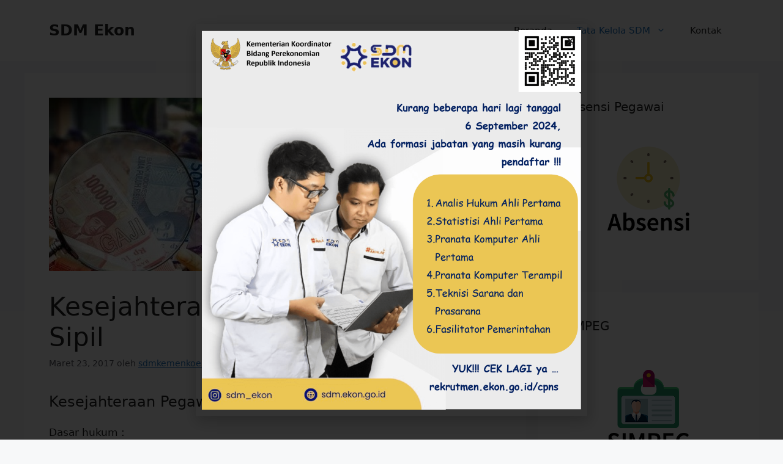

--- FILE ---
content_type: text/css
request_url: https://sdm.ekon.go.id/wp-content/uploads/elementor/css/post-5409.css?ver=1752469002
body_size: 560
content:
.elementor-widget-image .widget-image-caption{color:var( --e-global-color-text );font-family:var( --e-global-typography-text-font-family ), Sans-serif;font-weight:var( --e-global-typography-text-font-weight );}#elementor-popup-modal-5409{background-color:rgba(0,0,0,.8);justify-content:center;align-items:center;pointer-events:all;}#elementor-popup-modal-5409 .dialog-message{width:640px;height:auto;}#elementor-popup-modal-5409 .dialog-close-button{display:flex;}#elementor-popup-modal-5409 .dialog-widget-content{box-shadow:2px 8px 23px 3px rgba(0,0,0,0.2);}